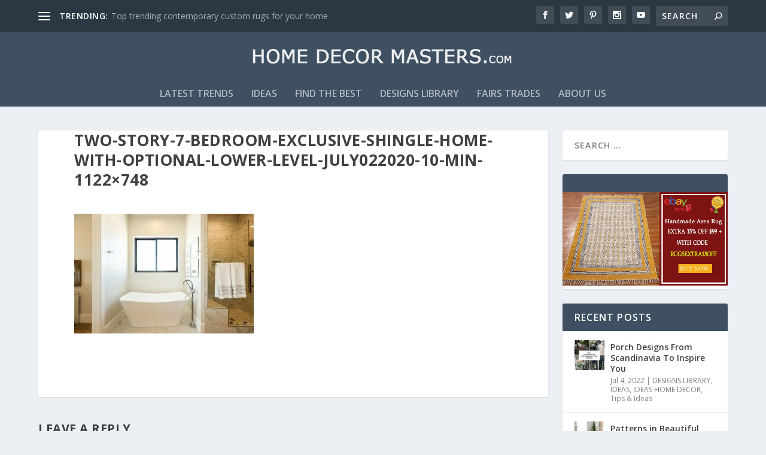

--- FILE ---
content_type: text/html; charset=UTF-8
request_url: https://www.homedecormasters.com/blog/primary-bathroom-ideas-for-a-shingle-style-house/two-story-7-bedroom-exclusive-shingle-home-with-optional-lower-level-july022020-10-min-1122x748/
body_size: 20031
content:
<!DOCTYPE html>
<!--[if IE 6]>
<html id="ie6" lang="en-US">
<![endif]-->
<!--[if IE 7]>
<html id="ie7" lang="en-US">
<![endif]-->
<!--[if IE 8]>
<html id="ie8" lang="en-US">
<![endif]-->
<!--[if !(IE 6) | !(IE 7) | !(IE 8)  ]><!-->
<html lang="en-US">
<!--<![endif]-->
<head>
	<meta charset="UTF-8" />
			
	<meta http-equiv="X-UA-Compatible" content="IE=edge">
	<link rel="pingback" href="https://www.homedecormasters.com/xmlrpc.php" />

		<!--[if lt IE 9]>
	<script src="https://www.homedecormasters.com/wp-content/themes/Extra/scripts/ext/html5.js" type="text/javascript"></script>
	<![endif]-->

	<script type="text/javascript">
		document.documentElement.className = 'js';
	</script>

	<link rel="preconnect" href="https://fonts.gstatic.com" crossorigin /><meta name='robots' content='index, follow, max-image-preview:large, max-snippet:-1, max-video-preview:-1' />
<script type="text/javascript">
			let jqueryParams=[],jQuery=function(r){return jqueryParams=[...jqueryParams,r],jQuery},$=function(r){return jqueryParams=[...jqueryParams,r],$};window.jQuery=jQuery,window.$=jQuery;let customHeadScripts=!1;jQuery.fn=jQuery.prototype={},$.fn=jQuery.prototype={},jQuery.noConflict=function(r){if(window.jQuery)return jQuery=window.jQuery,$=window.jQuery,customHeadScripts=!0,jQuery.noConflict},jQuery.ready=function(r){jqueryParams=[...jqueryParams,r]},$.ready=function(r){jqueryParams=[...jqueryParams,r]},jQuery.load=function(r){jqueryParams=[...jqueryParams,r]},$.load=function(r){jqueryParams=[...jqueryParams,r]},jQuery.fn.ready=function(r){jqueryParams=[...jqueryParams,r]},$.fn.ready=function(r){jqueryParams=[...jqueryParams,r]};</script>
	<!-- This site is optimized with the Yoast SEO plugin v26.6 - https://yoast.com/wordpress/plugins/seo/ -->
	<title>two-story-7-bedroom-exclusive-shingle-home-with-optional-lower-level-july022020-10-min-1122x748 - Home Decor Masters</title>
	<link rel="canonical" href="https://www.homedecormasters.com/blog/primary-bathroom-ideas-for-a-shingle-style-house/two-story-7-bedroom-exclusive-shingle-home-with-optional-lower-level-july022020-10-min-1122x748/" />
	<meta property="og:locale" content="en_US" />
	<meta property="og:type" content="article" />
	<meta property="og:title" content="two-story-7-bedroom-exclusive-shingle-home-with-optional-lower-level-july022020-10-min-1122x748 - Home Decor Masters" />
	<meta property="og:url" content="https://www.homedecormasters.com/blog/primary-bathroom-ideas-for-a-shingle-style-house/two-story-7-bedroom-exclusive-shingle-home-with-optional-lower-level-july022020-10-min-1122x748/" />
	<meta property="og:site_name" content="Home Decor Masters" />
	<meta property="og:image" content="https://www.homedecormasters.com/blog/primary-bathroom-ideas-for-a-shingle-style-house/two-story-7-bedroom-exclusive-shingle-home-with-optional-lower-level-july022020-10-min-1122x748" />
	<meta property="og:image:width" content="1024" />
	<meta property="og:image:height" content="683" />
	<meta property="og:image:type" content="image/jpeg" />
	<meta name="twitter:card" content="summary_large_image" />
	<script type="application/ld+json" class="yoast-schema-graph">{"@context":"https://schema.org","@graph":[{"@type":"WebPage","@id":"https://www.homedecormasters.com/blog/primary-bathroom-ideas-for-a-shingle-style-house/two-story-7-bedroom-exclusive-shingle-home-with-optional-lower-level-july022020-10-min-1122x748/","url":"https://www.homedecormasters.com/blog/primary-bathroom-ideas-for-a-shingle-style-house/two-story-7-bedroom-exclusive-shingle-home-with-optional-lower-level-july022020-10-min-1122x748/","name":"two-story-7-bedroom-exclusive-shingle-home-with-optional-lower-level-july022020-10-min-1122x748 - Home Decor Masters","isPartOf":{"@id":"https://www.homedecormasters.com/#website"},"primaryImageOfPage":{"@id":"https://www.homedecormasters.com/blog/primary-bathroom-ideas-for-a-shingle-style-house/two-story-7-bedroom-exclusive-shingle-home-with-optional-lower-level-july022020-10-min-1122x748/#primaryimage"},"image":{"@id":"https://www.homedecormasters.com/blog/primary-bathroom-ideas-for-a-shingle-style-house/two-story-7-bedroom-exclusive-shingle-home-with-optional-lower-level-july022020-10-min-1122x748/#primaryimage"},"thumbnailUrl":"https://www.homedecormasters.com/wp-content/uploads/2022/05/two-story-7-bedroom-exclusive-shingle-home-with-optional-lower-level-july022020-10-min-1122x748-1.jpg","datePublished":"2022-05-06T11:48:15+00:00","breadcrumb":{"@id":"https://www.homedecormasters.com/blog/primary-bathroom-ideas-for-a-shingle-style-house/two-story-7-bedroom-exclusive-shingle-home-with-optional-lower-level-july022020-10-min-1122x748/#breadcrumb"},"inLanguage":"en-US","potentialAction":[{"@type":"ReadAction","target":["https://www.homedecormasters.com/blog/primary-bathroom-ideas-for-a-shingle-style-house/two-story-7-bedroom-exclusive-shingle-home-with-optional-lower-level-july022020-10-min-1122x748/"]}]},{"@type":"ImageObject","inLanguage":"en-US","@id":"https://www.homedecormasters.com/blog/primary-bathroom-ideas-for-a-shingle-style-house/two-story-7-bedroom-exclusive-shingle-home-with-optional-lower-level-july022020-10-min-1122x748/#primaryimage","url":"https://www.homedecormasters.com/wp-content/uploads/2022/05/two-story-7-bedroom-exclusive-shingle-home-with-optional-lower-level-july022020-10-min-1122x748-1.jpg","contentUrl":"https://www.homedecormasters.com/wp-content/uploads/2022/05/two-story-7-bedroom-exclusive-shingle-home-with-optional-lower-level-july022020-10-min-1122x748-1.jpg","width":1024,"height":683},{"@type":"BreadcrumbList","@id":"https://www.homedecormasters.com/blog/primary-bathroom-ideas-for-a-shingle-style-house/two-story-7-bedroom-exclusive-shingle-home-with-optional-lower-level-july022020-10-min-1122x748/#breadcrumb","itemListElement":[{"@type":"ListItem","position":1,"name":"Home","item":"https://www.homedecormasters.com/"},{"@type":"ListItem","position":2,"name":"Primary Bathroom Ideas for a Single Style House","item":"https://www.homedecormasters.com/blog/primary-bathroom-ideas-for-a-shingle-style-house/"},{"@type":"ListItem","position":3,"name":"two-story-7-bedroom-exclusive-shingle-home-with-optional-lower-level-july022020-10-min-1122&#215;748"}]},{"@type":"WebSite","@id":"https://www.homedecormasters.com/#website","url":"https://www.homedecormasters.com/","name":"Home Decor Masters","description":"","potentialAction":[{"@type":"SearchAction","target":{"@type":"EntryPoint","urlTemplate":"https://www.homedecormasters.com/?s={search_term_string}"},"query-input":{"@type":"PropertyValueSpecification","valueRequired":true,"valueName":"search_term_string"}}],"inLanguage":"en-US"}]}</script>
	<!-- / Yoast SEO plugin. -->


<link rel='dns-prefetch' href='//stats.wp.com' />
<link rel='dns-prefetch' href='//fonts.googleapis.com' />
<link rel='preconnect' href='//c0.wp.com' />
<link rel="alternate" type="application/rss+xml" title="Home Decor Masters &raquo; Feed" href="https://www.homedecormasters.com/feed/" />
<link rel="alternate" type="application/rss+xml" title="Home Decor Masters &raquo; Comments Feed" href="https://www.homedecormasters.com/comments/feed/" />
<link rel="alternate" type="application/rss+xml" title="Home Decor Masters &raquo; two-story-7-bedroom-exclusive-shingle-home-with-optional-lower-level-july022020-10-min-1122&#215;748 Comments Feed" href="https://www.homedecormasters.com/blog/primary-bathroom-ideas-for-a-shingle-style-house/two-story-7-bedroom-exclusive-shingle-home-with-optional-lower-level-july022020-10-min-1122x748/feed/" />
<link rel="alternate" title="oEmbed (JSON)" type="application/json+oembed" href="https://www.homedecormasters.com/wp-json/oembed/1.0/embed?url=https%3A%2F%2Fwww.homedecormasters.com%2Fblog%2Fprimary-bathroom-ideas-for-a-shingle-style-house%2Ftwo-story-7-bedroom-exclusive-shingle-home-with-optional-lower-level-july022020-10-min-1122x748%2F" />
<link rel="alternate" title="oEmbed (XML)" type="text/xml+oembed" href="https://www.homedecormasters.com/wp-json/oembed/1.0/embed?url=https%3A%2F%2Fwww.homedecormasters.com%2Fblog%2Fprimary-bathroom-ideas-for-a-shingle-style-house%2Ftwo-story-7-bedroom-exclusive-shingle-home-with-optional-lower-level-july022020-10-min-1122x748%2F&#038;format=xml" />
<meta content="Extra v.4.27.5" name="generator"/><style id='wp-block-library-inline-css' type='text/css'>
:root{--wp-block-synced-color:#7a00df;--wp-block-synced-color--rgb:122,0,223;--wp-bound-block-color:var(--wp-block-synced-color);--wp-editor-canvas-background:#ddd;--wp-admin-theme-color:#007cba;--wp-admin-theme-color--rgb:0,124,186;--wp-admin-theme-color-darker-10:#006ba1;--wp-admin-theme-color-darker-10--rgb:0,107,160.5;--wp-admin-theme-color-darker-20:#005a87;--wp-admin-theme-color-darker-20--rgb:0,90,135;--wp-admin-border-width-focus:2px}@media (min-resolution:192dpi){:root{--wp-admin-border-width-focus:1.5px}}.wp-element-button{cursor:pointer}:root .has-very-light-gray-background-color{background-color:#eee}:root .has-very-dark-gray-background-color{background-color:#313131}:root .has-very-light-gray-color{color:#eee}:root .has-very-dark-gray-color{color:#313131}:root .has-vivid-green-cyan-to-vivid-cyan-blue-gradient-background{background:linear-gradient(135deg,#00d084,#0693e3)}:root .has-purple-crush-gradient-background{background:linear-gradient(135deg,#34e2e4,#4721fb 50%,#ab1dfe)}:root .has-hazy-dawn-gradient-background{background:linear-gradient(135deg,#faaca8,#dad0ec)}:root .has-subdued-olive-gradient-background{background:linear-gradient(135deg,#fafae1,#67a671)}:root .has-atomic-cream-gradient-background{background:linear-gradient(135deg,#fdd79a,#004a59)}:root .has-nightshade-gradient-background{background:linear-gradient(135deg,#330968,#31cdcf)}:root .has-midnight-gradient-background{background:linear-gradient(135deg,#020381,#2874fc)}:root{--wp--preset--font-size--normal:16px;--wp--preset--font-size--huge:42px}.has-regular-font-size{font-size:1em}.has-larger-font-size{font-size:2.625em}.has-normal-font-size{font-size:var(--wp--preset--font-size--normal)}.has-huge-font-size{font-size:var(--wp--preset--font-size--huge)}.has-text-align-center{text-align:center}.has-text-align-left{text-align:left}.has-text-align-right{text-align:right}.has-fit-text{white-space:nowrap!important}#end-resizable-editor-section{display:none}.aligncenter{clear:both}.items-justified-left{justify-content:flex-start}.items-justified-center{justify-content:center}.items-justified-right{justify-content:flex-end}.items-justified-space-between{justify-content:space-between}.screen-reader-text{border:0;clip-path:inset(50%);height:1px;margin:-1px;overflow:hidden;padding:0;position:absolute;width:1px;word-wrap:normal!important}.screen-reader-text:focus{background-color:#ddd;clip-path:none;color:#444;display:block;font-size:1em;height:auto;left:5px;line-height:normal;padding:15px 23px 14px;text-decoration:none;top:5px;width:auto;z-index:100000}html :where(.has-border-color){border-style:solid}html :where([style*=border-top-color]){border-top-style:solid}html :where([style*=border-right-color]){border-right-style:solid}html :where([style*=border-bottom-color]){border-bottom-style:solid}html :where([style*=border-left-color]){border-left-style:solid}html :where([style*=border-width]){border-style:solid}html :where([style*=border-top-width]){border-top-style:solid}html :where([style*=border-right-width]){border-right-style:solid}html :where([style*=border-bottom-width]){border-bottom-style:solid}html :where([style*=border-left-width]){border-left-style:solid}html :where(img[class*=wp-image-]){height:auto;max-width:100%}:where(figure){margin:0 0 1em}html :where(.is-position-sticky){--wp-admin--admin-bar--position-offset:var(--wp-admin--admin-bar--height,0px)}@media screen and (max-width:600px){html :where(.is-position-sticky){--wp-admin--admin-bar--position-offset:0px}}

/*# sourceURL=wp-block-library-inline-css */
</style><style id='global-styles-inline-css' type='text/css'>
:root{--wp--preset--aspect-ratio--square: 1;--wp--preset--aspect-ratio--4-3: 4/3;--wp--preset--aspect-ratio--3-4: 3/4;--wp--preset--aspect-ratio--3-2: 3/2;--wp--preset--aspect-ratio--2-3: 2/3;--wp--preset--aspect-ratio--16-9: 16/9;--wp--preset--aspect-ratio--9-16: 9/16;--wp--preset--color--black: #000000;--wp--preset--color--cyan-bluish-gray: #abb8c3;--wp--preset--color--white: #ffffff;--wp--preset--color--pale-pink: #f78da7;--wp--preset--color--vivid-red: #cf2e2e;--wp--preset--color--luminous-vivid-orange: #ff6900;--wp--preset--color--luminous-vivid-amber: #fcb900;--wp--preset--color--light-green-cyan: #7bdcb5;--wp--preset--color--vivid-green-cyan: #00d084;--wp--preset--color--pale-cyan-blue: #8ed1fc;--wp--preset--color--vivid-cyan-blue: #0693e3;--wp--preset--color--vivid-purple: #9b51e0;--wp--preset--gradient--vivid-cyan-blue-to-vivid-purple: linear-gradient(135deg,rgb(6,147,227) 0%,rgb(155,81,224) 100%);--wp--preset--gradient--light-green-cyan-to-vivid-green-cyan: linear-gradient(135deg,rgb(122,220,180) 0%,rgb(0,208,130) 100%);--wp--preset--gradient--luminous-vivid-amber-to-luminous-vivid-orange: linear-gradient(135deg,rgb(252,185,0) 0%,rgb(255,105,0) 100%);--wp--preset--gradient--luminous-vivid-orange-to-vivid-red: linear-gradient(135deg,rgb(255,105,0) 0%,rgb(207,46,46) 100%);--wp--preset--gradient--very-light-gray-to-cyan-bluish-gray: linear-gradient(135deg,rgb(238,238,238) 0%,rgb(169,184,195) 100%);--wp--preset--gradient--cool-to-warm-spectrum: linear-gradient(135deg,rgb(74,234,220) 0%,rgb(151,120,209) 20%,rgb(207,42,186) 40%,rgb(238,44,130) 60%,rgb(251,105,98) 80%,rgb(254,248,76) 100%);--wp--preset--gradient--blush-light-purple: linear-gradient(135deg,rgb(255,206,236) 0%,rgb(152,150,240) 100%);--wp--preset--gradient--blush-bordeaux: linear-gradient(135deg,rgb(254,205,165) 0%,rgb(254,45,45) 50%,rgb(107,0,62) 100%);--wp--preset--gradient--luminous-dusk: linear-gradient(135deg,rgb(255,203,112) 0%,rgb(199,81,192) 50%,rgb(65,88,208) 100%);--wp--preset--gradient--pale-ocean: linear-gradient(135deg,rgb(255,245,203) 0%,rgb(182,227,212) 50%,rgb(51,167,181) 100%);--wp--preset--gradient--electric-grass: linear-gradient(135deg,rgb(202,248,128) 0%,rgb(113,206,126) 100%);--wp--preset--gradient--midnight: linear-gradient(135deg,rgb(2,3,129) 0%,rgb(40,116,252) 100%);--wp--preset--font-size--small: 13px;--wp--preset--font-size--medium: 20px;--wp--preset--font-size--large: 36px;--wp--preset--font-size--x-large: 42px;--wp--preset--spacing--20: 0.44rem;--wp--preset--spacing--30: 0.67rem;--wp--preset--spacing--40: 1rem;--wp--preset--spacing--50: 1.5rem;--wp--preset--spacing--60: 2.25rem;--wp--preset--spacing--70: 3.38rem;--wp--preset--spacing--80: 5.06rem;--wp--preset--shadow--natural: 6px 6px 9px rgba(0, 0, 0, 0.2);--wp--preset--shadow--deep: 12px 12px 50px rgba(0, 0, 0, 0.4);--wp--preset--shadow--sharp: 6px 6px 0px rgba(0, 0, 0, 0.2);--wp--preset--shadow--outlined: 6px 6px 0px -3px rgb(255, 255, 255), 6px 6px rgb(0, 0, 0);--wp--preset--shadow--crisp: 6px 6px 0px rgb(0, 0, 0);}:root { --wp--style--global--content-size: 856px;--wp--style--global--wide-size: 1280px; }:where(body) { margin: 0; }.wp-site-blocks > .alignleft { float: left; margin-right: 2em; }.wp-site-blocks > .alignright { float: right; margin-left: 2em; }.wp-site-blocks > .aligncenter { justify-content: center; margin-left: auto; margin-right: auto; }:where(.is-layout-flex){gap: 0.5em;}:where(.is-layout-grid){gap: 0.5em;}.is-layout-flow > .alignleft{float: left;margin-inline-start: 0;margin-inline-end: 2em;}.is-layout-flow > .alignright{float: right;margin-inline-start: 2em;margin-inline-end: 0;}.is-layout-flow > .aligncenter{margin-left: auto !important;margin-right: auto !important;}.is-layout-constrained > .alignleft{float: left;margin-inline-start: 0;margin-inline-end: 2em;}.is-layout-constrained > .alignright{float: right;margin-inline-start: 2em;margin-inline-end: 0;}.is-layout-constrained > .aligncenter{margin-left: auto !important;margin-right: auto !important;}.is-layout-constrained > :where(:not(.alignleft):not(.alignright):not(.alignfull)){max-width: var(--wp--style--global--content-size);margin-left: auto !important;margin-right: auto !important;}.is-layout-constrained > .alignwide{max-width: var(--wp--style--global--wide-size);}body .is-layout-flex{display: flex;}.is-layout-flex{flex-wrap: wrap;align-items: center;}.is-layout-flex > :is(*, div){margin: 0;}body .is-layout-grid{display: grid;}.is-layout-grid > :is(*, div){margin: 0;}body{padding-top: 0px;padding-right: 0px;padding-bottom: 0px;padding-left: 0px;}:root :where(.wp-element-button, .wp-block-button__link){background-color: #32373c;border-width: 0;color: #fff;font-family: inherit;font-size: inherit;font-style: inherit;font-weight: inherit;letter-spacing: inherit;line-height: inherit;padding-top: calc(0.667em + 2px);padding-right: calc(1.333em + 2px);padding-bottom: calc(0.667em + 2px);padding-left: calc(1.333em + 2px);text-decoration: none;text-transform: inherit;}.has-black-color{color: var(--wp--preset--color--black) !important;}.has-cyan-bluish-gray-color{color: var(--wp--preset--color--cyan-bluish-gray) !important;}.has-white-color{color: var(--wp--preset--color--white) !important;}.has-pale-pink-color{color: var(--wp--preset--color--pale-pink) !important;}.has-vivid-red-color{color: var(--wp--preset--color--vivid-red) !important;}.has-luminous-vivid-orange-color{color: var(--wp--preset--color--luminous-vivid-orange) !important;}.has-luminous-vivid-amber-color{color: var(--wp--preset--color--luminous-vivid-amber) !important;}.has-light-green-cyan-color{color: var(--wp--preset--color--light-green-cyan) !important;}.has-vivid-green-cyan-color{color: var(--wp--preset--color--vivid-green-cyan) !important;}.has-pale-cyan-blue-color{color: var(--wp--preset--color--pale-cyan-blue) !important;}.has-vivid-cyan-blue-color{color: var(--wp--preset--color--vivid-cyan-blue) !important;}.has-vivid-purple-color{color: var(--wp--preset--color--vivid-purple) !important;}.has-black-background-color{background-color: var(--wp--preset--color--black) !important;}.has-cyan-bluish-gray-background-color{background-color: var(--wp--preset--color--cyan-bluish-gray) !important;}.has-white-background-color{background-color: var(--wp--preset--color--white) !important;}.has-pale-pink-background-color{background-color: var(--wp--preset--color--pale-pink) !important;}.has-vivid-red-background-color{background-color: var(--wp--preset--color--vivid-red) !important;}.has-luminous-vivid-orange-background-color{background-color: var(--wp--preset--color--luminous-vivid-orange) !important;}.has-luminous-vivid-amber-background-color{background-color: var(--wp--preset--color--luminous-vivid-amber) !important;}.has-light-green-cyan-background-color{background-color: var(--wp--preset--color--light-green-cyan) !important;}.has-vivid-green-cyan-background-color{background-color: var(--wp--preset--color--vivid-green-cyan) !important;}.has-pale-cyan-blue-background-color{background-color: var(--wp--preset--color--pale-cyan-blue) !important;}.has-vivid-cyan-blue-background-color{background-color: var(--wp--preset--color--vivid-cyan-blue) !important;}.has-vivid-purple-background-color{background-color: var(--wp--preset--color--vivid-purple) !important;}.has-black-border-color{border-color: var(--wp--preset--color--black) !important;}.has-cyan-bluish-gray-border-color{border-color: var(--wp--preset--color--cyan-bluish-gray) !important;}.has-white-border-color{border-color: var(--wp--preset--color--white) !important;}.has-pale-pink-border-color{border-color: var(--wp--preset--color--pale-pink) !important;}.has-vivid-red-border-color{border-color: var(--wp--preset--color--vivid-red) !important;}.has-luminous-vivid-orange-border-color{border-color: var(--wp--preset--color--luminous-vivid-orange) !important;}.has-luminous-vivid-amber-border-color{border-color: var(--wp--preset--color--luminous-vivid-amber) !important;}.has-light-green-cyan-border-color{border-color: var(--wp--preset--color--light-green-cyan) !important;}.has-vivid-green-cyan-border-color{border-color: var(--wp--preset--color--vivid-green-cyan) !important;}.has-pale-cyan-blue-border-color{border-color: var(--wp--preset--color--pale-cyan-blue) !important;}.has-vivid-cyan-blue-border-color{border-color: var(--wp--preset--color--vivid-cyan-blue) !important;}.has-vivid-purple-border-color{border-color: var(--wp--preset--color--vivid-purple) !important;}.has-vivid-cyan-blue-to-vivid-purple-gradient-background{background: var(--wp--preset--gradient--vivid-cyan-blue-to-vivid-purple) !important;}.has-light-green-cyan-to-vivid-green-cyan-gradient-background{background: var(--wp--preset--gradient--light-green-cyan-to-vivid-green-cyan) !important;}.has-luminous-vivid-amber-to-luminous-vivid-orange-gradient-background{background: var(--wp--preset--gradient--luminous-vivid-amber-to-luminous-vivid-orange) !important;}.has-luminous-vivid-orange-to-vivid-red-gradient-background{background: var(--wp--preset--gradient--luminous-vivid-orange-to-vivid-red) !important;}.has-very-light-gray-to-cyan-bluish-gray-gradient-background{background: var(--wp--preset--gradient--very-light-gray-to-cyan-bluish-gray) !important;}.has-cool-to-warm-spectrum-gradient-background{background: var(--wp--preset--gradient--cool-to-warm-spectrum) !important;}.has-blush-light-purple-gradient-background{background: var(--wp--preset--gradient--blush-light-purple) !important;}.has-blush-bordeaux-gradient-background{background: var(--wp--preset--gradient--blush-bordeaux) !important;}.has-luminous-dusk-gradient-background{background: var(--wp--preset--gradient--luminous-dusk) !important;}.has-pale-ocean-gradient-background{background: var(--wp--preset--gradient--pale-ocean) !important;}.has-electric-grass-gradient-background{background: var(--wp--preset--gradient--electric-grass) !important;}.has-midnight-gradient-background{background: var(--wp--preset--gradient--midnight) !important;}.has-small-font-size{font-size: var(--wp--preset--font-size--small) !important;}.has-medium-font-size{font-size: var(--wp--preset--font-size--medium) !important;}.has-large-font-size{font-size: var(--wp--preset--font-size--large) !important;}.has-x-large-font-size{font-size: var(--wp--preset--font-size--x-large) !important;}
/*# sourceURL=global-styles-inline-css */
</style>

<link rel='stylesheet' id='review-slider-for-woocommerce-public_template1-css' href='https://www.homedecormasters.com/wp-content/plugins/review-slider-for-woocommerce/public/css/srfw-public_template1.css?ver=1.5' type='text/css' media='all' />
<link rel='stylesheet' id='srfw_w3-css' href='https://www.homedecormasters.com/wp-content/plugins/review-slider-for-woocommerce/public/css/srfw_w3.css?ver=1.5' type='text/css' media='all' />
<link rel='stylesheet' id='unslider-css' href='https://www.homedecormasters.com/wp-content/plugins/review-slider-for-woocommerce/public/css/srfw_unslider.css?ver=1.5' type='text/css' media='all' />
<link rel='stylesheet' id='unslider-dots-css' href='https://www.homedecormasters.com/wp-content/plugins/review-slider-for-woocommerce/public/css/srfw_unslider-dots.css?ver=1.5' type='text/css' media='all' />
<link rel='stylesheet' id='extra-fonts-css' href='https://fonts.googleapis.com/css?family=Open+Sans:300italic,400italic,600italic,700italic,800italic,400,300,600,700,800&#038;subset=latin,latin-ext' type='text/css' media='all' />
<link rel='stylesheet' id='extra-style-css' href='https://www.homedecormasters.com/wp-content/themes/Extra/style.min.css?ver=4.27.5' type='text/css' media='all' />
<link rel='stylesheet' id='extra-dynamic-css' href='https://www.homedecormasters.com/wp-content/et-cache/1/1/5560/et-extra-dynamic-5560.css?ver=1766690931' type='text/css' media='all' />
<script type="text/javascript" src="https://c0.wp.com/c/6.9/wp-includes/js/jquery/jquery.min.js" id="jquery-core-js"></script>
<script type="text/javascript" src="https://c0.wp.com/c/6.9/wp-includes/js/jquery/jquery-migrate.min.js" id="jquery-migrate-js"></script>
<script type="text/javascript" id="jquery-js-after">
/* <![CDATA[ */
jqueryParams.length&&$.each(jqueryParams,function(e,r){if("function"==typeof r){var n=String(r);n.replace("$","jQuery");var a=new Function("return "+n)();$(document).ready(a)}});
//# sourceURL=jquery-js-after
/* ]]> */
</script>
<script type="text/javascript" src="https://www.homedecormasters.com/wp-content/plugins/wp-subscribe-form/includes/js/select2.min.js?ver=6.9" id="sfba-select2-js"></script>
<script type="text/javascript" id="sfba-form-ajax-js-extra">
/* <![CDATA[ */
var the_ajax_script = {"ajaxurl":"https://www.homedecormasters.com/wp-admin/admin-ajax.php","ajax_nonce":"42dda861ee"};
//# sourceURL=sfba-form-ajax-js-extra
/* ]]> */
</script>
<script type="text/javascript" src="https://www.homedecormasters.com/wp-content/plugins/wp-subscribe-form/includes/js/sfba-form-ajax.js?ver=6.9" id="sfba-form-ajax-js"></script>
<link rel="https://api.w.org/" href="https://www.homedecormasters.com/wp-json/" /><link rel="alternate" title="JSON" type="application/json" href="https://www.homedecormasters.com/wp-json/wp/v2/media/5560" /><link rel="EditURI" type="application/rsd+xml" title="RSD" href="https://www.homedecormasters.com/xmlrpc.php?rsd" />
<meta name="generator" content="WordPress 6.9" />
<link rel='shortlink' href='https://www.homedecormasters.com/?p=5560' />
	<style>img#wpstats{display:none}</style>
		<meta name="viewport" content="width=device-width, initial-scale=1.0, maximum-scale=1.0, user-scalable=1" /><link rel="shortcut icon" href="http://www.homedecormasters.com/wp-content/uploads/2020/08/logo-2-1.png" /><meta name="google-site-verification" content="8FRoUBLepi7nDNcyEcYnkX12r4cZMbFikXBB6SDp2mo">
<meta name="msvalidate.01" content="1C3365101366EAB2CC28FB7B3E929A70">
<!-- Global site tag (gtag.js) - Google Analytics -->
<script async src="https://www.googletagmanager.com/gtag/js?id=UA-93932155-1"></script>
<script>
  window.dataLayer = window.dataLayer || [];
  function gtag(){dataLayer.push(arguments);}
  gtag('js', new Date());

  gtag('config', 'UA-93932155-1');
</script>
<link rel="stylesheet" id="et-extra-customizer-global-cached-inline-styles" href="https://www.homedecormasters.com/wp-content/et-cache/1/1/global/et-extra-customizer-global.min.css?ver=1765267266" /></head>
<body class="attachment wp-singular attachment-template-default single single-attachment postid-5560 attachmentid-5560 attachment-jpeg wp-theme-Extra et_extra et_fixed_nav et_pb_gutters3 et_primary_nav_dropdown_animation_Default et_secondary_nav_dropdown_animation_Default with_sidebar with_sidebar_right et_includes_sidebar et-db">
	<div id="page-container" class="page-container">
				<!-- Header -->
		<header class="header centered">
						<!-- #top-header -->
			<div id="top-header" style="">
				<div class="container">

					<!-- Secondary Nav -->
											<div id="et-secondary-nav" class="et-trending">
						
							<!-- ET Trending -->
							<div id="et-trending">

								<!-- ET Trending Button -->
								<a id="et-trending-button" href="#" title="">
									<span></span>
									<span></span>
									<span></span>
								</a>

								<!-- ET Trending Label -->
								<h4 id="et-trending-label">
									TRENDING:								</h4>

								<!-- ET Trending Post Loop -->
								<div id='et-trending-container'>
																											<div id="et-trending-post-299" class="et-trending-post et-trending-latest">
											<a href="https://www.homedecormasters.com/blog/top-trending-contemporary-custom-rugs-home/">Top trending contemporary custom rugs for your home</a>
										</div>
																			<div id="et-trending-post-309" class="et-trending-post">
											<a href="https://www.homedecormasters.com/blog/5-ways-home-furniture-industry-changing/">5 ways home furniture industry is changing</a>
										</div>
																			<div id="et-trending-post-316" class="et-trending-post">
											<a href="https://www.homedecormasters.com/blog/decorate-home-rugs/">How to decorate Home with Rugs</a>
										</div>
																									</div>
							</div>
							
												</div>
					
					<!-- #et-info -->
					<div id="et-info">

						
						<!-- .et-extra-social-icons -->
						<ul class="et-extra-social-icons" style="">
																																														<li class="et-extra-social-icon facebook">
									<a href="https://www.facebook.com/Home-Decor-Masters-1921383088095825/" class="et-extra-icon et-extra-icon-background-hover et-extra-icon-facebook"></a>
								</li>
																																															<li class="et-extra-social-icon twitter">
									<a href="https://twitter.com/Homedecormaster" class="et-extra-icon et-extra-icon-background-hover et-extra-icon-twitter"></a>
								</li>
																																																																														<li class="et-extra-social-icon pinterest">
									<a href="https://in.pinterest.com/homedecormaster/" class="et-extra-icon et-extra-icon-background-hover et-extra-icon-pinterest"></a>
								</li>
																																																																																																																																												<li class="et-extra-social-icon instagram">
									<a href="https://www.instagram.com/homedecor.item/" class="et-extra-icon et-extra-icon-background-hover et-extra-icon-instagram"></a>
								</li>
																																																																																																																																																																																																																																																																								<li class="et-extra-social-icon youtube">
									<a href="https://www.youtube.com/channel/UC4xkEDXPkGdAdVrS_dhh7sw" class="et-extra-icon et-extra-icon-background-hover et-extra-icon-youtube"></a>
								</li>
																																																																																																																																																																																</ul>
						
						<!-- .et-top-search -->
												<div class="et-top-search" style="">
							<form role="search" class="et-search-form" method="get" action="https://www.homedecormasters.com/">
			<input type="search" class="et-search-field" placeholder="Search" value="" name="s" title="Search for:" />
			<button class="et-search-submit"></button>
		</form>						</div>
						
						<!-- cart -->
											</div>
				</div><!-- /.container -->
			</div><!-- /#top-header -->

			
			<!-- Main Header -->
			<div id="main-header-wrapper">
				<div id="main-header" data-fixed-height="87">
					<div class="container">
					<!-- ET Ad -->
						
						
						<!-- Logo -->
						<a class="logo" href="https://www.homedecormasters.com/" data-fixed-height="51">
							<img src="http://www.homedecormasters.com/wp-content/uploads/2017/02/logo.png" width="700" height="100" alt="Home Decor Masters" id="logo" />
						</a>

						
						<!-- ET Navigation -->
						<div id="et-navigation">
							<ul id="et-menu" class="nav"><li id="menu-item-165" class="menu-item menu-item-type-taxonomy menu-item-object-category menu-item-165"><a href="https://www.homedecormasters.com/blog/category/latest-trends/">LATEST TRENDS</a></li>
<li id="menu-item-168" class="menu-item menu-item-type-taxonomy menu-item-object-category menu-item-168"><a href="https://www.homedecormasters.com/blog/category/ideas/">IDEAS</a></li>
<li id="menu-item-4080" class="menu-item menu-item-type-post_type menu-item-object-page menu-item-4080"><a href="https://www.homedecormasters.com/find-the-best/">FIND THE BEST</a></li>
<li id="menu-item-3536" class="menu-item menu-item-type-post_type menu-item-object-page menu-item-3536"><a href="https://www.homedecormasters.com/designs-library/">DESIGNS LIBRARY</a></li>
<li id="menu-item-521" class="menu-item menu-item-type-post_type menu-item-object-page menu-item-521"><a href="https://www.homedecormasters.com/fairs-trades/">FAIRS TRADES</a></li>
<li id="menu-item-3879" class="menu-item menu-item-type-post_type menu-item-object-page menu-item-3879"><a href="https://www.homedecormasters.com/3874-2/">ABOUT US</a></li>
</ul>							<div id="et-mobile-navigation">
			<span class="show-menu">
				<div class="show-menu-button">
					<span></span>
					<span></span>
					<span></span>
				</div>
				<p>Select Page</p>
			</span>
			<nav>
			</nav>
		</div> <!-- /#et-mobile-navigation -->						</div><!-- /#et-navigation -->
					</div><!-- /.container -->
				</div><!-- /#main-header -->
			</div><!-- /#main-header-wrapper -->

		</header>

				<div id="main-content">
		<div class="container">
		<div id="content-area" class="with_sidebar with_sidebar_right clearfix">
			<div class="et_pb_extra_column_main">
								<article id="post-5560" class="module single-post-module post-5560 attachment type-attachment status-inherit hentry">
					<div class="post-wrap">
						<h1 class="entry-title">two-story-7-bedroom-exclusive-shingle-home-with-optional-lower-level-july022020-10-min-1122&#215;748</h1>
						<div class="post-content entry-content">
							<p class="attachment"><a href='https://www.homedecormasters.com/wp-content/uploads/2022/05/two-story-7-bedroom-exclusive-shingle-home-with-optional-lower-level-july022020-10-min-1122x748-1.jpg'><img loading="lazy" decoding="async" width="300" height="200" src="https://www.homedecormasters.com/wp-content/uploads/2022/05/two-story-7-bedroom-exclusive-shingle-home-with-optional-lower-level-july022020-10-min-1122x748-1-300x200.jpg" class="attachment-medium size-medium" alt="" srcset="https://www.homedecormasters.com/wp-content/uploads/2022/05/two-story-7-bedroom-exclusive-shingle-home-with-optional-lower-level-july022020-10-min-1122x748-1-300x200.jpg 300w, https://www.homedecormasters.com/wp-content/uploads/2022/05/two-story-7-bedroom-exclusive-shingle-home-with-optional-lower-level-july022020-10-min-1122x748-1-150x100.jpg 150w, https://www.homedecormasters.com/wp-content/uploads/2022/05/two-story-7-bedroom-exclusive-shingle-home-with-optional-lower-level-july022020-10-min-1122x748-1-768x512.jpg 768w, https://www.homedecormasters.com/wp-content/uploads/2022/05/two-story-7-bedroom-exclusive-shingle-home-with-optional-lower-level-july022020-10-min-1122x748-1.jpg 1024w" sizes="(max-width: 300px) 100vw, 300px" /></a></p>
													</div>
					</div><!-- /.post-wrap -->
				</article>
				
				<!-- You can start editing here. -->

<section id="comment-wrap">
			<div id="comments" class="nocomments">
			 <!-- If comments are open, but there are no comments. -->

					</div>
					<div id="respond" class="comment-respond">
		<h3 id="reply-title" class="comment-reply-title"><span>Leave a reply</span> <small><a rel="nofollow" id="cancel-comment-reply-link" href="/blog/primary-bathroom-ideas-for-a-shingle-style-house/two-story-7-bedroom-exclusive-shingle-home-with-optional-lower-level-july022020-10-min-1122x748/#respond" style="display:none;">Cancel reply</a></small></h3><form action="https://www.homedecormasters.com/wp-comments-post.php" method="post" id="commentform" class="comment-form"><p class="comment-notes"><span id="email-notes">Your email address will not be published.</span> <span class="required-field-message">Required fields are marked <span class="required">*</span></span></p><p class="comment-form-comment"><label for="comment">COMMENT</label><textarea id="comment" name="comment" cols="45" rows="8" aria-required="true"></textarea></p><p class="comment-form-author"><label for="author">Name <span class="required">*</span></label> <input id="author" name="author" type="text" value="" size="30" maxlength="245" autocomplete="name" required="required" /></p>
<p class="comment-form-email"><label for="email">Email <span class="required">*</span></label> <input id="email" name="email" type="text" value="" size="30" maxlength="100" aria-describedby="email-notes" autocomplete="email" required="required" /></p>
<p class="comment-form-url"><label for="url">Website</label> <input id="url" name="url" type="text" value="" size="30" maxlength="200" autocomplete="url" /></p>
<p class="comment-form-captcha">
            <label><b>Captcha </b><span class="required">*</span></label>
            <div style="clear:both;"></div><div style="clear:both;"></div><img src="[data-uri]" width="100"><label>Type the text displayed above:</label>
            <input id="captcha_code" name="captcha_code" size="15" type="text" />
            <div style="clear:both;"></div>
            </p><p class="form-submit"><input name="submit" type="submit" id="submit" class="submit" value="Post Comment" /> <input type='hidden' name='comment_post_ID' value='5560' id='comment_post_ID' />
<input type='hidden' name='comment_parent' id='comment_parent' value='0' />
</p></form>	</div><!-- #respond -->
		</section>
			</div><!-- /.et_pb_extra_column.et_pb_extra_column_main -->

			<div class="et_pb_extra_column_sidebar">
	<div id="search-2" class="et_pb_widget widget_search"><h4 class="widgettitle"> </h4><form role="search" method="get" class="search-form" action="https://www.homedecormasters.com/">
				<label>
					<span class="screen-reader-text">Search for:</span>
					<input type="search" class="search-field" placeholder="Search &hellip;" value="" name="s" />
				</label>
				<input type="submit" class="search-submit" value="Search" />
			</form></div> <!-- end .et_pb_widget --><div id="media_image-2" class="et_pb_widget widget_media_image"><h4 class="widgettitle"> </h4><a href="https://www.ebay.com/itm/284534745134"><img width="1024" height="576" src="https://www.homedecormasters.com/wp-content/uploads/2022/01/4020extra-copy-copy.jpg" class="image wp-image-4021  attachment-full size-full" alt="" style="max-width: 100%; height: auto;" decoding="async" loading="lazy" srcset="https://www.homedecormasters.com/wp-content/uploads/2022/01/4020extra-copy-copy.jpg 1024w, https://www.homedecormasters.com/wp-content/uploads/2022/01/4020extra-copy-copy-300x169.jpg 300w, https://www.homedecormasters.com/wp-content/uploads/2022/01/4020extra-copy-copy-150x84.jpg 150w, https://www.homedecormasters.com/wp-content/uploads/2022/01/4020extra-copy-copy-768x432.jpg 768w" sizes="(max-width: 1024px) 100vw, 1024px" /></a></div> <!-- end .et_pb_widget -->		<div id="et-recent-posts-3" class="et_pb_widget widget_et_recent_entries">		<h4 class="widgettitle">Recent Posts</h4>		<ul class="widget_list">
					<li>
									<a href="https://www.homedecormasters.com/blog/porch-designs-from-scandinavia-to-inspire-you/" title="Porch Designs From Scandinavia To Inspire You" class="widget_list_thumbnail">
				<img src="https://www.homedecormasters.com/wp-content/uploads/2022/06/ezgif.com-gif-maker-2-1-150x150.jpg" alt="Porch Designs From Scandinavia To Inspire You" />
			</a>								<div class="post_info">
					<a href="https://www.homedecormasters.com/blog/porch-designs-from-scandinavia-to-inspire-you/" class="title">Porch Designs From Scandinavia To Inspire You</a>
										<div class="post-meta">
						<span class="updated">Jul 4, 2022</span> | <a href="https://www.homedecormasters.com/blog/category/designs-library/" rel="tag">DESIGNS LIBRARY</a>, <a href="https://www.homedecormasters.com/blog/category/ideas/" rel="tag">IDEAS</a>, <a href="https://www.homedecormasters.com/blog/category/ideas/ideas-home-decor/" rel="tag">IDEAS HOME DECOR</a>, <a href="https://www.homedecormasters.com/blog/category/tips-ideas/" rel="tag">Tips &amp; Ideas</a>					</div>
				</div>
			</li>
					<li>
									<a href="https://www.homedecormasters.com/blog/patterns-in-beautiful-ways-to-decorate/" title="Patterns in Beautiful Ways to Decorate" class="widget_list_thumbnail">
				<img src="https://www.homedecormasters.com/wp-content/uploads/2022/06/ezgif.com-gif-maker-6-150x150.jpg" alt="Patterns in Beautiful Ways to Decorate" />
			</a>								<div class="post_info">
					<a href="https://www.homedecormasters.com/blog/patterns-in-beautiful-ways-to-decorate/" class="title">Patterns in Beautiful Ways to Decorate</a>
										<div class="post-meta">
						<span class="updated">Jul 4, 2022</span> | <a href="https://www.homedecormasters.com/blog/category/ideas/" rel="tag">IDEAS</a>, <a href="https://www.homedecormasters.com/blog/category/latest-post/" rel="tag">Latest Post</a>, <a href="https://www.homedecormasters.com/blog/category/tips-ideas/" rel="tag">Tips &amp; Ideas</a>					</div>
				</div>
			</li>
					<li>
									<a href="https://www.homedecormasters.com/blog/luxurious-lighting-ideas-for-the-home-office/" title="Luxurious Lighting Ideas for the Home Office" class="widget_list_thumbnail">
				<img src="https://www.homedecormasters.com/wp-content/uploads/2022/06/featt-1-1024x404-1-150x150.jpg" alt="Luxurious Lighting Ideas for the Home Office" />
			</a>								<div class="post_info">
					<a href="https://www.homedecormasters.com/blog/luxurious-lighting-ideas-for-the-home-office/" class="title">Luxurious Lighting Ideas for the Home Office</a>
										<div class="post-meta">
						<span class="updated">Jun 4, 2022</span> | <a href="https://www.homedecormasters.com/blog/category/designers-in-rome/" rel="tag">DESIGNERS IN ROME</a>, <a href="https://www.homedecormasters.com/blog/category/find-the-best/" rel="tag">FIND THE BEST</a>, <a href="https://www.homedecormasters.com/blog/category/ideas/" rel="tag">IDEAS</a>, <a href="https://www.homedecormasters.com/blog/category/latest-post/" rel="tag">Latest Post</a>, <a href="https://www.homedecormasters.com/blog/category/tips-ideas/" rel="tag">Tips &amp; Ideas</a>					</div>
				</div>
			</li>
					<li>
									<a href="https://www.homedecormasters.com/blog/blue-living-rooms-that-will-refresh-your-mind-body-and-soul/" title="Blue Living Rooms That Will Refresh Your Mind, Body, And Soul" class="widget_list_thumbnail">
				<img src="https://www.homedecormasters.com/wp-content/uploads/2022/06/Blue-LEDs-150x150.jpg" alt="Blue Living Rooms That Will Refresh Your Mind, Body, And Soul" />
			</a>								<div class="post_info">
					<a href="https://www.homedecormasters.com/blog/blue-living-rooms-that-will-refresh-your-mind-body-and-soul/" class="title">Blue Living Rooms That Will Refresh Your Mind, Body, And Soul</a>
										<div class="post-meta">
						<span class="updated">Jun 4, 2022</span> | <a href="https://www.homedecormasters.com/blog/category/designs-library/" rel="tag">DESIGNS LIBRARY</a>, <a href="https://www.homedecormasters.com/blog/category/find-the-best/" rel="tag">FIND THE BEST</a>, <a href="https://www.homedecormasters.com/blog/category/ideas/" rel="tag">IDEAS</a>, <a href="https://www.homedecormasters.com/blog/category/latest-post/" rel="tag">Latest Post</a>, <a href="https://www.homedecormasters.com/blog/category/tips-ideas/" rel="tag">Tips &amp; Ideas</a>					</div>
				</div>
			</li>
					<li>
									<a href="https://www.homedecormasters.com/blog/why-should-every-room-have-armoires/" title="Why Should Every Room Have Armoires" class="widget_list_thumbnail">
				<img src="https://www.homedecormasters.com/wp-content/uploads/2022/06/Emily-Henderson_Roundups_Armoires_Bedroom_Jette-Creative-150x150.jpg" alt="Why Should Every Room Have Armoires" />
			</a>								<div class="post_info">
					<a href="https://www.homedecormasters.com/blog/why-should-every-room-have-armoires/" class="title">Why Should Every Room Have Armoires</a>
										<div class="post-meta">
						<span class="updated">Jun 3, 2022</span> | <a href="https://www.homedecormasters.com/blog/category/find-the-best/" rel="tag">FIND THE BEST</a>, <a href="https://www.homedecormasters.com/blog/category/ideas/" rel="tag">IDEAS</a>, <a href="https://www.homedecormasters.com/blog/category/latest-post/" rel="tag">Latest Post</a>, <a href="https://www.homedecormasters.com/blog/category/latest-trends/" rel="tag">LATEST TRENDS</a>, <a href="https://www.homedecormasters.com/blog/category/tips-ideas/" rel="tag">Tips &amp; Ideas</a>, <a href="https://www.homedecormasters.com/blog/category/uncategorized/" rel="tag">Uncategorized</a>					</div>
				</div>
			</li>
						</ul>
		</div> <!-- end .et_pb_widget --><div id="et_social_followers-3" class="et_pb_widget widget_et_social_followers"><h4 class="widgettitle">Follow Us</h4>
		<div class="widget_content">
			<ul class="widget_list">
								<li>
						<a class="et-extra-icon et-extra-icon-facebook et-extra-icon-background social-icon" href="https://www.facebook.com/Home-Decor-Masters-1921383088095825/"></a>
						<a href="https://www.facebook.com/Home-Decor-Masters-1921383088095825/" class="widget_list_social">
							<h3 class="title">Facebook</h3>
													</a>
					</li>
										<li>
						<a class="et-extra-icon et-extra-icon-youtube et-extra-icon-background social-icon" href="https://www.youtube.com/channel/UC4xkEDXPkGdAdVrS_dhh7sw"></a>
						<a href="https://www.youtube.com/channel/UC4xkEDXPkGdAdVrS_dhh7sw" class="widget_list_social">
							<h3 class="title">Youtube</h3>
													</a>
					</li>
										<li>
						<a class="et-extra-icon et-extra-icon-twitter et-extra-icon-background social-icon" href="https://twitter.com/Homedecormaster"></a>
						<a href="https://twitter.com/Homedecormaster" class="widget_list_social">
							<h3 class="title">Twitter</h3>
													</a>
					</li>
										<li>
						<a class="et-extra-icon et-extra-icon-pinterest et-extra-icon-background social-icon" href="https://in.pinterest.com/homedecormaster/"></a>
						<a href="https://in.pinterest.com/homedecormaster/" class="widget_list_social">
							<h3 class="title">Pinterest</h3>
													</a>
					</li>
										<li>
						<a class="et-extra-icon et-extra-icon-instagram et-extra-icon-background social-icon" href="https://www.instagram.com/homedecor.item/"></a>
						<a href="https://www.instagram.com/homedecor.item/" class="widget_list_social">
							<h3 class="title">Instagram</h3>
													</a>
					</li>
								</ul>
		</div>
		</div> <!-- end .et_pb_widget --><div id="et-recent-comments-2" class="et_pb_widget widget_et_recent_comments"><h4 class="widgettitle">Recent Comments</h4><ul id="recentcomments" class="widget_list"></ul></div> <!-- end .et_pb_widget -->		<div id="et-recent-posts-4" class="et_pb_widget widget_et_recent_entries">		<h4 class="widgettitle">Recent Post</h4>		<ul class="widget_list">
					<li>
									<a href="https://www.homedecormasters.com/blog/porch-designs-from-scandinavia-to-inspire-you/" title="Porch Designs From Scandinavia To Inspire You" class="widget_list_thumbnail">
				<img src="https://www.homedecormasters.com/wp-content/uploads/2022/06/ezgif.com-gif-maker-2-1-150x150.jpg" alt="Porch Designs From Scandinavia To Inspire You" />
			</a>								<div class="post_info">
					<a href="https://www.homedecormasters.com/blog/porch-designs-from-scandinavia-to-inspire-you/" class="title">Porch Designs From Scandinavia To Inspire You</a>
										<div class="post-meta">
						<span class="updated">Jul 4, 2022</span> | <a href="https://www.homedecormasters.com/blog/category/designs-library/" rel="tag">DESIGNS LIBRARY</a>, <a href="https://www.homedecormasters.com/blog/category/ideas/" rel="tag">IDEAS</a>, <a href="https://www.homedecormasters.com/blog/category/ideas/ideas-home-decor/" rel="tag">IDEAS HOME DECOR</a>, <a href="https://www.homedecormasters.com/blog/category/tips-ideas/" rel="tag">Tips &amp; Ideas</a>					</div>
				</div>
			</li>
					<li>
									<a href="https://www.homedecormasters.com/blog/patterns-in-beautiful-ways-to-decorate/" title="Patterns in Beautiful Ways to Decorate" class="widget_list_thumbnail">
				<img src="https://www.homedecormasters.com/wp-content/uploads/2022/06/ezgif.com-gif-maker-6-150x150.jpg" alt="Patterns in Beautiful Ways to Decorate" />
			</a>								<div class="post_info">
					<a href="https://www.homedecormasters.com/blog/patterns-in-beautiful-ways-to-decorate/" class="title">Patterns in Beautiful Ways to Decorate</a>
										<div class="post-meta">
						<span class="updated">Jul 4, 2022</span> | <a href="https://www.homedecormasters.com/blog/category/ideas/" rel="tag">IDEAS</a>, <a href="https://www.homedecormasters.com/blog/category/latest-post/" rel="tag">Latest Post</a>, <a href="https://www.homedecormasters.com/blog/category/tips-ideas/" rel="tag">Tips &amp; Ideas</a>					</div>
				</div>
			</li>
					<li>
									<a href="https://www.homedecormasters.com/blog/luxurious-lighting-ideas-for-the-home-office/" title="Luxurious Lighting Ideas for the Home Office" class="widget_list_thumbnail">
				<img src="https://www.homedecormasters.com/wp-content/uploads/2022/06/featt-1-1024x404-1-150x150.jpg" alt="Luxurious Lighting Ideas for the Home Office" />
			</a>								<div class="post_info">
					<a href="https://www.homedecormasters.com/blog/luxurious-lighting-ideas-for-the-home-office/" class="title">Luxurious Lighting Ideas for the Home Office</a>
										<div class="post-meta">
						<span class="updated">Jun 4, 2022</span> | <a href="https://www.homedecormasters.com/blog/category/designers-in-rome/" rel="tag">DESIGNERS IN ROME</a>, <a href="https://www.homedecormasters.com/blog/category/find-the-best/" rel="tag">FIND THE BEST</a>, <a href="https://www.homedecormasters.com/blog/category/ideas/" rel="tag">IDEAS</a>, <a href="https://www.homedecormasters.com/blog/category/latest-post/" rel="tag">Latest Post</a>, <a href="https://www.homedecormasters.com/blog/category/tips-ideas/" rel="tag">Tips &amp; Ideas</a>					</div>
				</div>
			</li>
					<li>
									<a href="https://www.homedecormasters.com/blog/blue-living-rooms-that-will-refresh-your-mind-body-and-soul/" title="Blue Living Rooms That Will Refresh Your Mind, Body, And Soul" class="widget_list_thumbnail">
				<img src="https://www.homedecormasters.com/wp-content/uploads/2022/06/Blue-LEDs-150x150.jpg" alt="Blue Living Rooms That Will Refresh Your Mind, Body, And Soul" />
			</a>								<div class="post_info">
					<a href="https://www.homedecormasters.com/blog/blue-living-rooms-that-will-refresh-your-mind-body-and-soul/" class="title">Blue Living Rooms That Will Refresh Your Mind, Body, And Soul</a>
										<div class="post-meta">
						<span class="updated">Jun 4, 2022</span> | <a href="https://www.homedecormasters.com/blog/category/designs-library/" rel="tag">DESIGNS LIBRARY</a>, <a href="https://www.homedecormasters.com/blog/category/find-the-best/" rel="tag">FIND THE BEST</a>, <a href="https://www.homedecormasters.com/blog/category/ideas/" rel="tag">IDEAS</a>, <a href="https://www.homedecormasters.com/blog/category/latest-post/" rel="tag">Latest Post</a>, <a href="https://www.homedecormasters.com/blog/category/tips-ideas/" rel="tag">Tips &amp; Ideas</a>					</div>
				</div>
			</li>
					<li>
									<a href="https://www.homedecormasters.com/blog/why-should-every-room-have-armoires/" title="Why Should Every Room Have Armoires" class="widget_list_thumbnail">
				<img src="https://www.homedecormasters.com/wp-content/uploads/2022/06/Emily-Henderson_Roundups_Armoires_Bedroom_Jette-Creative-150x150.jpg" alt="Why Should Every Room Have Armoires" />
			</a>								<div class="post_info">
					<a href="https://www.homedecormasters.com/blog/why-should-every-room-have-armoires/" class="title">Why Should Every Room Have Armoires</a>
										<div class="post-meta">
						<span class="updated">Jun 3, 2022</span> | <a href="https://www.homedecormasters.com/blog/category/find-the-best/" rel="tag">FIND THE BEST</a>, <a href="https://www.homedecormasters.com/blog/category/ideas/" rel="tag">IDEAS</a>, <a href="https://www.homedecormasters.com/blog/category/latest-post/" rel="tag">Latest Post</a>, <a href="https://www.homedecormasters.com/blog/category/latest-trends/" rel="tag">LATEST TRENDS</a>, <a href="https://www.homedecormasters.com/blog/category/tips-ideas/" rel="tag">Tips &amp; Ideas</a>, <a href="https://www.homedecormasters.com/blog/category/uncategorized/" rel="tag">Uncategorized</a>					</div>
				</div>
			</li>
						</ul>
		</div> <!-- end .et_pb_widget --><div id="media_image-3" class="et_pb_widget widget_media_image"><h4 class="widgettitle">ARTS OF INDIA</h4><a href="https://artsofindia.net/product-category/carpets"><img width="300" height="205" src="https://www.homedecormasters.com/wp-content/uploads/2022/03/Living-room-cotton-area-rug-handmade-geometric-cotton-dabu-printing-rug-Indian-home-decor-rug-kilim-area-rug-outdoor-garden-yoga-rugs-kilim-throw-carpet-STK-45-1-5-300x205.jpg" class="image wp-image-4632  attachment-medium size-medium" alt="" style="max-width: 100%; height: auto;" title="ARTS OF INDIA" decoding="async" loading="lazy" srcset="https://www.homedecormasters.com/wp-content/uploads/2022/03/Living-room-cotton-area-rug-handmade-geometric-cotton-dabu-printing-rug-Indian-home-decor-rug-kilim-area-rug-outdoor-garden-yoga-rugs-kilim-throw-carpet-STK-45-1-5-300x205.jpg 300w, https://www.homedecormasters.com/wp-content/uploads/2022/03/Living-room-cotton-area-rug-handmade-geometric-cotton-dabu-printing-rug-Indian-home-decor-rug-kilim-area-rug-outdoor-garden-yoga-rugs-kilim-throw-carpet-STK-45-1-5-150x102.jpg 150w, https://www.homedecormasters.com/wp-content/uploads/2022/03/Living-room-cotton-area-rug-handmade-geometric-cotton-dabu-printing-rug-Indian-home-decor-rug-kilim-area-rug-outdoor-garden-yoga-rugs-kilim-throw-carpet-STK-45-1-5-768x525.jpg 768w, https://www.homedecormasters.com/wp-content/uploads/2022/03/Living-room-cotton-area-rug-handmade-geometric-cotton-dabu-printing-rug-Indian-home-decor-rug-kilim-area-rug-outdoor-garden-yoga-rugs-kilim-throw-carpet-STK-45-1-5.jpg 1000w" sizes="(max-width: 300px) 100vw, 300px" /></a></div> <!-- end .et_pb_widget --></div>

		</div> <!-- #content-area -->
	</div> <!-- .container -->
	</div> <!-- #main-content -->


	<footer id="footer" class="footer_columns_4">
		<div class="container">
	<div class="et_pb_extra_row container-width-change-notify">
						<div class="et_pb_extra_column odd column-1">
					<div id="et_social_followers-10" class="et_pb_widget widget_et_social_followers"><h4 class="widgettitle">Follow Us</h4>
		<div class="widget_content">
			<ul class="widget_list">
								<li>
						<a class="et-extra-icon et-extra-icon-facebook et-extra-icon-background social-icon" href="https://www.facebook.com/Home-Decor-Masters-1921383088095825"></a>
						<a href="https://www.facebook.com/Home-Decor-Masters-1921383088095825" class="widget_list_social">
							<h3 class="title">Facebook</h3>
													</a>
					</li>
										<li>
						<a class="et-extra-icon et-extra-icon-youtube et-extra-icon-background social-icon" href="https://www.youtube.com/channel/UCOnKcGCzv6fVBtF4orexByw"></a>
						<a href="https://www.youtube.com/channel/UCOnKcGCzv6fVBtF4orexByw" class="widget_list_social">
							<h3 class="title">Youtube</h3>
													</a>
					</li>
										<li>
						<a class="et-extra-icon et-extra-icon-twitter et-extra-icon-background social-icon" href="https://twitter.com/Homedecormaster"></a>
						<a href="https://twitter.com/Homedecormaster" class="widget_list_social">
							<h3 class="title">Twitter</h3>
													</a>
					</li>
										<li>
						<a class="et-extra-icon et-extra-icon-pinterest et-extra-icon-background social-icon" href="https://in.pinterest.com/homedecormaster/"></a>
						<a href="https://in.pinterest.com/homedecormaster/" class="widget_list_social">
							<h3 class="title">Pinterest</h3>
													</a>
					</li>
										<li>
						<a class="et-extra-icon et-extra-icon-instagram et-extra-icon-background social-icon" href="https://www.instagram.com/home_decor_masters_new/"></a>
						<a href="https://www.instagram.com/home_decor_masters_new/" class="widget_list_social">
							<h3 class="title">Instagram</h3>
													</a>
					</li>
								</ul>
		</div>
		</div> <!-- end .et_pb_widget -->				</div>
								<div class="et_pb_extra_column even column-2">
							<div id="et-recent-posts-2" class="et_pb_widget widget_et_recent_entries">		<h4 class="widgettitle">RECENT POSTS</h4>		<ul class="widget_list">
					<li>
									<a href="https://www.homedecormasters.com/blog/porch-designs-from-scandinavia-to-inspire-you/" title="Porch Designs From Scandinavia To Inspire You" class="widget_list_thumbnail">
				<img src="https://www.homedecormasters.com/wp-content/uploads/2022/06/ezgif.com-gif-maker-2-1-150x150.jpg" alt="Porch Designs From Scandinavia To Inspire You" />
			</a>								<div class="post_info">
					<a href="https://www.homedecormasters.com/blog/porch-designs-from-scandinavia-to-inspire-you/" class="title">Porch Designs From Scandinavia To Inspire You</a>
										<div class="post-meta">
											</div>
				</div>
			</li>
					<li>
									<a href="https://www.homedecormasters.com/blog/patterns-in-beautiful-ways-to-decorate/" title="Patterns in Beautiful Ways to Decorate" class="widget_list_thumbnail">
				<img src="https://www.homedecormasters.com/wp-content/uploads/2022/06/ezgif.com-gif-maker-6-150x150.jpg" alt="Patterns in Beautiful Ways to Decorate" />
			</a>								<div class="post_info">
					<a href="https://www.homedecormasters.com/blog/patterns-in-beautiful-ways-to-decorate/" class="title">Patterns in Beautiful Ways to Decorate</a>
										<div class="post-meta">
											</div>
				</div>
			</li>
					<li>
									<a href="https://www.homedecormasters.com/blog/luxurious-lighting-ideas-for-the-home-office/" title="Luxurious Lighting Ideas for the Home Office" class="widget_list_thumbnail">
				<img src="https://www.homedecormasters.com/wp-content/uploads/2022/06/featt-1-1024x404-1-150x150.jpg" alt="Luxurious Lighting Ideas for the Home Office" />
			</a>								<div class="post_info">
					<a href="https://www.homedecormasters.com/blog/luxurious-lighting-ideas-for-the-home-office/" class="title">Luxurious Lighting Ideas for the Home Office</a>
										<div class="post-meta">
											</div>
				</div>
			</li>
					<li>
									<a href="https://www.homedecormasters.com/blog/blue-living-rooms-that-will-refresh-your-mind-body-and-soul/" title="Blue Living Rooms That Will Refresh Your Mind, Body, And Soul" class="widget_list_thumbnail">
				<img src="https://www.homedecormasters.com/wp-content/uploads/2022/06/Blue-LEDs-150x150.jpg" alt="Blue Living Rooms That Will Refresh Your Mind, Body, And Soul" />
			</a>								<div class="post_info">
					<a href="https://www.homedecormasters.com/blog/blue-living-rooms-that-will-refresh-your-mind-body-and-soul/" class="title">Blue Living Rooms That Will Refresh Your Mind, Body, And Soul</a>
										<div class="post-meta">
											</div>
				</div>
			</li>
					<li>
									<a href="https://www.homedecormasters.com/blog/why-should-every-room-have-armoires/" title="Why Should Every Room Have Armoires" class="widget_list_thumbnail">
				<img src="https://www.homedecormasters.com/wp-content/uploads/2022/06/Emily-Henderson_Roundups_Armoires_Bedroom_Jette-Creative-150x150.jpg" alt="Why Should Every Room Have Armoires" />
			</a>								<div class="post_info">
					<a href="https://www.homedecormasters.com/blog/why-should-every-room-have-armoires/" class="title">Why Should Every Room Have Armoires</a>
										<div class="post-meta">
											</div>
				</div>
			</li>
						</ul>
		</div> <!-- end .et_pb_widget -->				</div>
								<div class="et_pb_extra_column odd column-3">
					<div id="nav_menu-3" class="et_pb_widget widget_nav_menu"><h4 class="widgettitle">HOME DECOR MASTERS</h4><div class="menu-footer-menu-container"><ul id="menu-footer-menu" class="menu"><li id="menu-item-260" class="menu-item menu-item-type-taxonomy menu-item-object-category menu-item-260"><a href="https://www.homedecormasters.com/blog/category/latest-trends/">LATEST TRENDS</a></li>
<li id="menu-item-262" class="menu-item menu-item-type-taxonomy menu-item-object-category menu-item-262"><a href="https://www.homedecormasters.com/blog/category/ideas/">IDEAS</a></li>
<li id="menu-item-263" class="menu-item menu-item-type-taxonomy menu-item-object-category menu-item-263"><a href="https://www.homedecormasters.com/blog/category/find-the-best/">FIND THE BEST</a></li>
<li id="menu-item-261" class="menu-item menu-item-type-taxonomy menu-item-object-category menu-item-261"><a href="https://www.homedecormasters.com/blog/category/travels/">TRAVELS</a></li>
<li id="menu-item-265" class="menu-item menu-item-type-custom menu-item-object-custom menu-item-265"><a href="#">CARPET / RUGS DESIGNS</a></li>
<li id="menu-item-266" class="menu-item menu-item-type-custom menu-item-object-custom menu-item-266"><a href="#">HOME TEXTILE DESIGNS</a></li>
<li id="menu-item-267" class="menu-item menu-item-type-custom menu-item-object-custom menu-item-267"><a href="#">HOME DECOR DESIGNS</a></li>
</ul></div></div> <!-- end .et_pb_widget -->				</div>
								<div class="et_pb_extra_column even column-4">
					<div id="text-3" class="et_pb_widget widget_text"><h4 class="widgettitle"> </h4>			<div class="textwidget">

<BR>
<div align="center">
<H3 style="color: #eee;"> HOME DECOR MASTERS </H3>
<a href="http://www.homedecormasters.com/">UK</a>
  / <a href="http://www.homedecormasters.com/it">ITALY</a> / <a href="http://www.homedecormasters.com/de">GERMANY</a></div></div>
		</div> <!-- end .et_pb_widget -->				</div>
					</div>
</div>
		<div id="footer-bottom">
			<div class="container">

				<!-- Footer Info -->
				<p id="footer-info">Designed by <a href="http://www.elegantthemes.com" title="Premium WordPress Themes">Elegant Themes</a> | Powered by <a href="http://www.wordpress.org">WordPress</a></p>

				<!-- Footer Navigation -->
								<div id="footer-nav">
											<ul class="et-extra-social-icons" style="">
																																								<li class="et-extra-social-icon facebook">
								<a href="https://www.facebook.com/Home-Decor-Masters-1921383088095825/" class="et-extra-icon et-extra-icon-background-none et-extra-icon-facebook"></a>
							</li>
																																									<li class="et-extra-social-icon twitter">
								<a href="https://twitter.com/Homedecormaster" class="et-extra-icon et-extra-icon-background-none et-extra-icon-twitter"></a>
							</li>
																																																																				<li class="et-extra-social-icon pinterest">
								<a href="https://in.pinterest.com/homedecormaster/" class="et-extra-icon et-extra-icon-background-none et-extra-icon-pinterest"></a>
							</li>
																																																																																																																										<li class="et-extra-social-icon instagram">
								<a href="https://www.instagram.com/homedecor.item/" class="et-extra-icon et-extra-icon-background-none et-extra-icon-instagram"></a>
							</li>
																																																																																																																																																																																																																																						<li class="et-extra-social-icon youtube">
								<a href="https://www.youtube.com/channel/UC4xkEDXPkGdAdVrS_dhh7sw" class="et-extra-icon et-extra-icon-background-none et-extra-icon-youtube"></a>
							</li>
																																																																																																																																																										</ul>
									</div> <!-- /#et-footer-nav -->
				
			</div>
		</div>
	</footer>
	</div> <!-- #page-container -->

	
	<script type="speculationrules">
{"prefetch":[{"source":"document","where":{"and":[{"href_matches":"/*"},{"not":{"href_matches":["/wp-*.php","/wp-admin/*","/wp-content/uploads/*","/wp-content/*","/wp-content/plugins/*","/wp-content/themes/Extra/*","/*\\?(.+)"]}},{"not":{"selector_matches":"a[rel~=\"nofollow\"]"}},{"not":{"selector_matches":".no-prefetch, .no-prefetch a"}}]},"eagerness":"conservative"}]}
</script>
<script type="text/javascript" async="async" defer="defer" data-cfasync="false" src="https://mylivechat.com/chatapi.aspx?hccid=17495219"></script>


<script>
  (function(i,s,o,g,r,a,m){i['GoogleAnalyticsObject']=r;i[r]=i[r]||function(){
  (i[r].q=i[r].q||[]).push(arguments)},i[r].l=1*new Date();a=s.createElement(o),
  m=s.getElementsByTagName(o)[0];a.async=1;a.src=g;m.parentNode.insertBefore(a,m)
  })(window,document,'script','https://www.google-analytics.com/analytics.js','ga');

  ga('create', 'UA-93932155-1', 'auto');
  ga('send', 'pageview');

</script>
<script type="text/javascript" src="https://www.homedecormasters.com/wp-content/plugins/review-slider-for-woocommerce/public/js/srfw-public.js?ver=1.5" id="review-slider-for-woocommerce_plublic-js"></script>
<script type="text/javascript" src="https://www.homedecormasters.com/wp-content/plugins/review-slider-for-woocommerce/public/js/srfw-unslider-min.js?ver=1.5" id="review-slider-for-woocommerce_unslider-min-js"></script>
<script type="text/javascript" src="https://c0.wp.com/c/6.9/wp-includes/js/masonry.min.js" id="masonry-js"></script>
<script type="text/javascript" id="extra-scripts-js-extra">
/* <![CDATA[ */
var EXTRA = {"images_uri":"https://www.homedecormasters.com/wp-content/themes/Extra/images/","ajaxurl":"https://www.homedecormasters.com/wp-admin/admin-ajax.php","your_rating":"Your Rating:","item_in_cart_count":"%d Item in Cart","items_in_cart_count":"%d Items in Cart","item_count":"%d Item","items_count":"%d Items","rating_nonce":"f0a32b165e","timeline_nonce":"f060bcd90d","blog_feed_nonce":"adae259b89","error":"There was a problem, please try again.","contact_error_name_required":"Name field cannot be empty.","contact_error_email_required":"Email field cannot be empty.","contact_error_email_invalid":"Please enter a valid email address.","is_ab_testing_active":"","is_cache_plugin_active":"no"};
var et_builder_utils_params = {"condition":{"diviTheme":false,"extraTheme":true},"scrollLocations":["app","top"],"builderScrollLocations":{"desktop":"app","tablet":"app","phone":"app"},"onloadScrollLocation":"app","builderType":"fe"};
var et_frontend_scripts = {"builderCssContainerPrefix":"#et-boc","builderCssLayoutPrefix":"#et-boc .et-l"};
var et_pb_custom = {"ajaxurl":"https://www.homedecormasters.com/wp-admin/admin-ajax.php","images_uri":"https://www.homedecormasters.com/wp-content/themes/Extra/images","builder_images_uri":"https://www.homedecormasters.com/wp-content/themes/Extra/includes/builder/images","et_frontend_nonce":"32c0f1b8fd","subscription_failed":"Please, check the fields below to make sure you entered the correct information.","et_ab_log_nonce":"446879d67d","fill_message":"Please, fill in the following fields:","contact_error_message":"Please, fix the following errors:","invalid":"Invalid email","captcha":"Captcha","prev":"Prev","previous":"Previous","next":"Next","wrong_captcha":"You entered the wrong number in captcha.","wrong_checkbox":"Checkbox","ignore_waypoints":"no","is_divi_theme_used":"","widget_search_selector":".widget_search","ab_tests":[],"is_ab_testing_active":"","page_id":"5560","unique_test_id":"","ab_bounce_rate":"5","is_cache_plugin_active":"no","is_shortcode_tracking":"","tinymce_uri":"https://www.homedecormasters.com/wp-content/themes/Extra/includes/builder/frontend-builder/assets/vendors","accent_color":"#00a8ff","waypoints_options":[]};
var et_pb_box_shadow_elements = [];
//# sourceURL=extra-scripts-js-extra
/* ]]> */
</script>
<script type="text/javascript" src="https://www.homedecormasters.com/wp-content/themes/Extra/scripts/scripts.min.js?ver=4.27.5" id="extra-scripts-js"></script>
<script type="text/javascript" src="https://c0.wp.com/c/6.9/wp-includes/js/comment-reply.min.js" id="comment-reply-js" async="async" data-wp-strategy="async" fetchpriority="low"></script>
<script type="text/javascript" src="https://www.homedecormasters.com/wp-content/themes/Extra/includes/builder/feature/dynamic-assets/assets/js/jquery.fitvids.js?ver=4.27.5" id="fitvids-js"></script>
<script type="text/javascript" id="et-builder-cpt-modules-wrapper-js-extra">
/* <![CDATA[ */
var et_modules_wrapper = {"builderCssContainerPrefix":"#et-boc","builderCssLayoutPrefix":"#et-boc .et-l"};
//# sourceURL=et-builder-cpt-modules-wrapper-js-extra
/* ]]> */
</script>
<script type="text/javascript" src="https://www.homedecormasters.com/wp-content/themes/Extra/includes/builder/scripts/cpt-modules-wrapper.js?ver=4.27.5" id="et-builder-cpt-modules-wrapper-js"></script>
<script type="text/javascript" src="https://www.homedecormasters.com/wp-content/themes/Extra/core/admin/js/common.js?ver=4.27.5" id="et-core-common-js"></script>
<script type="text/javascript" id="jetpack-stats-js-before">
/* <![CDATA[ */
_stq = window._stq || [];
_stq.push([ "view", JSON.parse("{\"v\":\"ext\",\"blog\":\"201150947\",\"post\":\"5560\",\"tz\":\"0\",\"srv\":\"www.homedecormasters.com\",\"j\":\"1:15.3.1\"}") ]);
_stq.push([ "clickTrackerInit", "201150947", "5560" ]);
//# sourceURL=jetpack-stats-js-before
/* ]]> */
</script>
<script type="text/javascript" src="https://stats.wp.com/e-202604.js" id="jetpack-stats-js" defer="defer" data-wp-strategy="defer"></script>
<script type="text/javascript" src="https://c0.wp.com/c/6.9/wp-includes/js/jquery/ui/core.min.js" id="jquery-ui-core-js"></script>
<script type="text/javascript" src="https://c0.wp.com/c/6.9/wp-includes/js/jquery/ui/mouse.min.js" id="jquery-ui-mouse-js"></script>
<script type="text/javascript" src="https://c0.wp.com/c/6.9/wp-includes/js/jquery/ui/draggable.min.js" id="jquery-ui-draggable-js"></script>
<script type="text/javascript" src="https://c0.wp.com/c/6.9/wp-includes/js/jquery/ui/slider.min.js" id="jquery-ui-slider-js"></script>
<script type="text/javascript" src="https://c0.wp.com/c/6.9/wp-includes/js/jquery/jquery.ui.touch-punch.js" id="jquery-touch-punch-js"></script>
<script type="text/javascript" src="https://c0.wp.com/c/6.9/wp-admin/js/iris.min.js" id="iris-js"></script>
<script type="text/javascript" id="wp-color-picker-js-extra">
/* <![CDATA[ */
var wpColorPickerL10n = {"clear":"Clear","defaultString":"Default","pick":"Select Color"};
//# sourceURL=wp-color-picker-js-extra
/* ]]> */
</script>
<script type="text/javascript" src="https://c0.wp.com/c/6.9/wp-admin/js/color-picker.min.js" id="wp-color-picker-js"></script>
<script type="text/javascript" src="https://www.homedecormasters.com/wp-content/plugins/wp-subscribe-form/includes/js/select2.multi-checkboxes.js?ver=1.6.2" id="sfba-select2-checkboxes-js"></script>
</body>
</html>


--- FILE ---
content_type: text/javascript; charset=utf-8
request_url: https://mylivechat.com/chatapi.aspx?hccid=17495219
body_size: 10595
content:


   	// livechat by www.mylivechat.com/  2018-06-12

   	
	   // first loading
	   if (typeof (MyLiveChat) == "undefined") {
		   MyLiveChat = {};
		   MyLiveChat.RawConfig ={InlineChatTemplate:"5",InPagePosition:"bottomright",InlineChatButtonMode:"round+text",SmartRejectTooltip:"Close",WaitingShowForClick:"1",SmartHeadline:"Welcome alpine Fashion",SmartHideTimeout:"10",WaitingFieldQuestion:"1",WidgetFixedMode:"",ButtonOfflineImage:"13",SmartEntryUrlFilter:"",WebConsoleRedirectTime:"639025616257064171",SmartMaxReject:"2",InlineChatWaitingFieldDepartment:"0",InlineChatRoundSpace:"6",FeedbackPhoto:"12",SmartMessage:"May I help you?",InviteHeadline:"Chat Invitation",SmartUseVisitUrlFilter:"1",SmartUseReferUrlFilter:"1",InlineChatSurveyVisible:"1",SmartMaxIgnore:"2",WidgetOfflineImage:"1",InPageUseBubbleTopOnlineOnly:"0",WaitingShowForInvite:"0",InviteAcceptTooltip:"Chat Invitation",InlineChatSurveyUseComment:"1",WidgetHoverOfflineImageUrl:"http://www.alpinefashion.in/media/wysiwyg/alpine-offline.png",InviteSoundFile:"2",InlineChatSurveyUseRating:"1",SmartVisitUrlFilter:"",UIPopupMode:"Modern",InlineChatRoundFontSize:"18px",InlineChatRoundBackColor:"#007bff",InPageHeadBgColor:"#0275d8",InPageBubbleTopUrl:"http://www.alpinefashion.in/media/wysiwyg/alpine-popup.png",MessageCustomerNameStyle:"color:#99CC00",InviteShowTimeout:"30",WidgetHoverOfflineImage:"3",WidgetHideWidget:"",SupportPhoto:"4",UIMobileMode:"Dialog",InPageBubbleTop:"custom",SmartUseHideTimeout:"1",DialogHeight:"420",InlineChatOfflineLogo:"a3",InviteHideTimeout:"1800",InPageUseBubbleTop:"0",SmartPlaySound:"1",InlineChatSurveyUseEmail:"1",SupportTemplate:"3",InlineChatBubbleUIMode:"1",InviteRejectTooltip:"Close",SmartStayTime:"120",InlineChatOnlineLogo:"10",InlineChatRoundOfflineGray:"N",WaitingShowForSmart:"1",SmartReferUrlFilter:"",WidgetHoverOnlineImage:"1",InPageTemplate:"5",SmartUseShowTimeout:"1",InlineChatRoundOnlineUrl:"",WidgetOpenNewWindow:"True",WaitingLogo:"32",SmartShowTimeout:"60",InlineChatRoundOffline:"18",InlineChatWaitingFieldEmail:"1",UIDialogMode:"Classic",ButtonOpenNewWindow:"True",TriggerUseTemplate:"1",SmartUsePageTime:"1",DialogWidth:"580",InPageTemplateMobile:"",SmartKeywordsFilter:"",InlineChatRoundPadding:"8",InlineChatRoundMargin:"12",maxWaitTime:"300",SmartUseStayTime:"1",WaitingFieldEmail:"1",WaitingPhoto:"2",SmartHideIfChatting:"1",InviteTemplate:"5",SmartAcceptTooltip:"Chat Invitation",InPageHeadColor:"#ffffff",WidgetHoverOnlineImageUrl:"http://www.alpinefashion.in/media/wysiwyg/alpine-online.png",SmartUsePageCount:"1",InlineChatTimestampVisible:"1",SmartUseMaxReject:"1",InlineChatRoundRadius:"99",SmartCondition:"online",SmartUseKeywordsFilter:"1",InvitePlaySound:"1",SmartUseEntryUrlFilter:"1",WaitingFieldDepartment:"0",ButtonOnlineImage:"13",InPageImageOffline:"1",WidgetHideInline:"",SmartPageCount:"5",SmartSoundFile:"2",SmartUseMaxIgnore:"1",InlineChatWaitingFieldQuestion:"1",InPageImageOnline:"1",InviteMessage:"Welcome !\x0AHow can I help you today?",InlineChatRoundOfflineUrl:"",WidgetOnlineImage:"7",MessageTimestampVisible:"1",InlineChatRoundSize:"32",SmartPageTime:"30"};
		   MyLiveChat.RawQuery ={hccid:"17495219",apimode:"chatapi"};
		   for (var mlcp in MyLiveChat.RawConfig) {
			   MyLiveChat[mlcp] = MyLiveChat.RawConfig[mlcp];
		   }
		   for (var mlcp in MyLiveChat.RawQuery) {
			   MyLiveChat[mlcp] = MyLiveChat.RawQuery[mlcp];
		   }

		   MyLiveChat.HCCID ='17495219';
		   MyLiveChat.PageBeginTime = new Date().getTime();
		   MyLiveChat.LoadingHandlers = [];
		   //	,"Departments"
		   MyLiveChat.CPRFIELDS = ["SyncType", "SyncStatus", "SyncResult", "HasReadyAgents", "VisitorUrls", "VisitorStatus", "VisitorDuration", "VisitorEntryUrl", "VisitorReferUrl"];

		   MyLiveChat.DefaultFont = "Poppins";

		   (function () {
			   function loadfont(font) {
				   var fonturl = "https://fonts.googleapis.com/css?family=" + encodeURIComponent(font) + ":300,400,500,600,700";

				   var div = document.createElement('div');
				   div.style.cssText = "position:fixed;left:-1000px;";
				   div.style.fontFamily = '"' + font + '"';
				   div.innerText = "a";
				   try {
					   document.body.appendChild(div);
				   } catch (x) {
					   var head = document.getElementsByTagName("head")[0]
					   try {
						   head.appendChild(div);
					   } catch (x) {
						   head.insertBefore(div, head.firstChild);
					   }
				   }

				   var link = MyLiveChat_ImportCss(fonturl);
				   link.onload = function () {
					   setTimeout(function () {
						   document.body.removeChild(div);
					   }, 100)
				   }

			   }
			   var fonts = ["Poppins"];
			   try {
				   for (var p in MyLiveChat.RawConfig) {
					   var fontval;
					   if (/Font$/.test(p)) {
						   fontval = MyLiveChat.RawConfig[p];
					   }
					   if (/TextStyle$/.test(p)) {
						   var ts = MyLiveChat.RawConfig[p];
						   if (ts) {
								//ts = "test:123;" + ts + ";another:222";
							   var ms = /font-family:([^;]+)/.exec(ts);
							   if (ms)fontval = ms[1];
						   }
					   }
					   if (!fontval || fonts.indexOf(fontval) != -1)
						   continue;
					   //console.log(fontval)
					   switch (fontval) {
						   case "Poppins":
						   case "Open Sans":
						   case "Noto Sans":
						   case "Lato":
						   case "Lora":
						   case "Roboto":
						   case "proxima-nova":
							   fonts.push(fontval);
							   break;
					   }
				   }
			   } catch (x) {
				   console.error(x);
			   }
			   for (var i = 0; i < fonts.length; i++) {
				   loadfont(fonts[i])
			   }
		   })();
	   }
	   else {
		   MyLiveChat.MultiLinked = true;
	   }
	


	   MyLiveChat.Version =3017;
	   MyLiveChat.FirstRequestTimeout =28800;
	   MyLiveChat.NextRequestTimeout =57600;
	   MyLiveChat.SyncType =null;
	   MyLiveChat.SyncStatus ="LOADING";
	   MyLiveChat.SyncUserName =null;
	   MyLiveChat.SyncResult ="LOADING";
	   MyLiveChat.HasReadyAgents =false;
	   MyLiveChat.SourceUrl ="https://www.homedecormasters.com/blog/primary-bathroom-ideas-for-a-shingle-style-house/two-story-7-bedroom-exclusive-shingle-home-with-optional-lower-level-july022020-10-min-1122x748/";
	   MyLiveChat.AgentTimeZone = parseInt("-3" || "-5");
	   MyLiveChat.VisitorStatus ="";
	   MyLiveChat.UrlBase ="https://a3.mylivechat.com/livechat2/";
	   MyLiveChat.SiteUrl ="https://a3.mylivechat.com/";

   	

	   if (!MyLiveChat.AgentId) MyLiveChat.AgentId = MyLiveChat.RawAgentId;

	   MyLiveChat.Departments = [];

	   MyLiveChat.Departments.push({
		   Name:"Default",
		   Agents: [{
			   Id:'User:1',
			   Name:"Support",
			   Online:false
   			}],
		   Online:false
   		});



	   MyLiveChat.VisitorUrls = [];



   	

	   function MyLiveChat_AddScript(tag) {
		   var func = MyLiveChat_AddScript;
		   var arr = func._list;
		   if (!arr) func._list = arr = [];
		   if (func._loading) {
			   arr.push(tag);
			   return;
		   }
		   function ontagload() {
			   func._loading = false;
			   if (!arr.length) return;
			   tag = arr.shift();
			   LoadTag();
		   }
		   function LoadTag() {
			   func._loading = true;
			   if ('onload' in tag) {
				   tag.onload = ontagload;
			   }
			   else {
				   var iid = setInterval(function () {
					   if (tag.readyState != 'complete' && tag.readyState != 'loaded')
						   return;
					   clearInterval(iid);
					   ontagload();
				   }, 10);
			   }
			   var p = document.getElementsByTagName("head")[0] || document.body;
			   p.insertBefore(tag, p.firstChild);
		   }
		   LoadTag();
	   }

	   function MyLiveChat_GetLastScriptTag() {
		   var coll = document.getElementsByTagName("script");
		   return coll[coll.length - 1];
	   }
	   function MyLiveChat_ImportCss(url,tagid) {
		   var p = document.head || document.getElementsByTagName("head")[0] || document.body;
		   var tag = document.createElement("link");
		   if (tagid) tag.setAttribute("id", tagid);
		   tag.setAttribute("rel", "stylesheet");
		   tag.setAttribute("href", url);
		   p.insertBefore(tag, p.firstChild);
		   return tag;
	   }
	   function MyLiveChat_DocWrite(html, relativetag) {
		   if (html.substr(0, 7) == "<script")	//Low IE interactive or defer
		   {
			   var src = html.match(/src=["']?([^"'>]*)["']/)[1];
			   if (!MyLiveChat.LoadedScripts) MyLiveChat.LoadedScripts = {};
			   if (MyLiveChat.LoadedScripts[src]) return;
			   MyLiveChat.LoadedScripts[src] = true;

			   var tag = document.createElement("script");
			   tag.setAttribute("src", src);
			   MyLiveChat_AddScript(tag);
		   }
		   else {
			   if (!document.body || document.readyState == "loading") {
				   document.write(html);
				   return;
			   }

			   if (!relativetag) relativetag = MyLiveChat_GetLastScriptTag();
			   var div = document.createElement("DIV");
			   div.innerHTML = html;
			   while (true) {
				   var c = div.firstChild;
				   if (!c) break;
				   div.removeChild(c);
				   relativetag.parentNode.insertBefore(c, relativetag);
			   }
		   }
	   }

	   MyLiveChat.RandomID = '34093432-ec72-ae40-d270-2b7c4f57de08';


	   MyLiveChat.NewGuid = function () {
		   var guid = "";
		   for (var i = 1; i <= 32; i++) {
			   guid += Math.floor(Math.random() * 16.0).toString(16);
			   if (i == 8 || i == 12 || i == 16 || i == 20) guid += "-";
		   }
		   return guid;
	   }

	   MyLiveChat.RandomID = MyLiveChat.NewGuid().substring(0, 18) + MyLiveChat.RandomID.substring(18);


   	

	   MyLiveChat.VisitorDuration = 0;
	   MyLiveChat.VisitorEntryUrl = "";
	   MyLiveChat.VisitorReferUrl = "";

	   MyLiveChat.ShowButton =true;
	   MyLiveChat.ShowLink =true;
	   MyLiveChat.ShowBox =true;
	   MyLiveChat.ShowSmart =false;


	   MyLiveChat.NoPrivateLabel =true;


	   MyLiveChat.LoadingHandlers.push(function (funcself) {
		   MyLiveChat_RunLoadingHandler('chatapi', funcself);
	   });

	   MyLiveChat.ResourcesVary ="\x26culture=en-US\x26mlcv=3017\x26template=5";

   	

   	

	   MyLiveChat['chatapi' + "_script_tag"] = MyLiveChat_GetLastScriptTag();

	   if (typeof (MyLiveChat_Initialize) != "undefined") {
		   MyLiveChat_Initialize()
	   }
	   else if (!MyLiveChat.MultiLinked) {
		   MyLiveChat_ImportCss(MyLiveChat.UrlBase + "chatinline.css?" + MyLiveChat.ResourcesVary,"mlc_chatinlie_styletag");
		   MyLiveChat_DocWrite("<script defer='defer' src='" + MyLiveChat.UrlBase + "resources2.aspx?HCCID=" + MyLiveChat.HCCID + MyLiveChat.ResourcesVary + "'></scr" + "ipt>");
		   MyLiveChat_DocWrite("<script defer='defer' src='" + MyLiveChat.UrlBase + "script/livechatinit2.js'></scr" + "ipt>");
	   }


   	